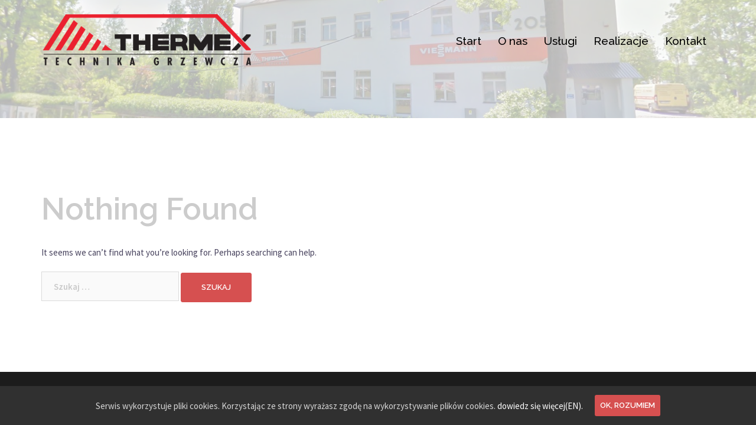

--- FILE ---
content_type: text/css;charset=UTF-8
request_url: http://thermex.pl/?sccss=1&ver=5.5.17
body_size: 315
content:
.text-slider .maintitle{
  text-shadow: 3px 2px 7px #666666;
}

.text-slider .subtitle{
  text-shadow: 3px 2px 6px #666666;
}

.overlay {
    background-color: #ffffff;
}

.panel-row-style-for-507-0 {
    padding-top: 0px !important;
    
}

.panel-row-style-for-511-0 {
    padding-top: 0px !important;
    
}



.btn-menu {
     color: #000000;
}

.page-wrap {
    padding-top: 0px;
}



a:link {
    text-decoration: none;
}

a:visited {
    text-decoration: none;
}

a:hover {
    text-decoration: none;
}

a:active {
    text-decoration: none;
}


/* unvisited link */
a:link {
    color: rgb(68, 63, 63);
}

/* visited link */
a:visited {
    color: rgb(68, 63, 63);
}

/* mouse over link */
a:hover {
    color: rgb(68, 63, 63);
}

/* selected link */
a:active {
    color: rgb(68, 63, 63);
}



--- FILE ---
content_type: text/plain
request_url: https://www.google-analytics.com/j/collect?v=1&_v=j102&a=1778709731&t=pageview&_s=1&dl=http%3A%2F%2Fthermex.pl%2Fcategory%2Ftype-x%2F&ul=en-us%40posix&dt=type-x%20%E2%80%93%20Thermex%20%C5%81%C3%B3d%C5%BA&sr=1280x720&vp=1280x720&_u=YEBAAUABCAAAACAAI~&jid=370586133&gjid=98312692&cid=1705423536.1768585086&tid=UA-110458114-1&_gid=2121609728.1768585086&_r=1&_slc=1&z=1125179965
body_size: -283
content:
2,cG-RYPS9L36HF